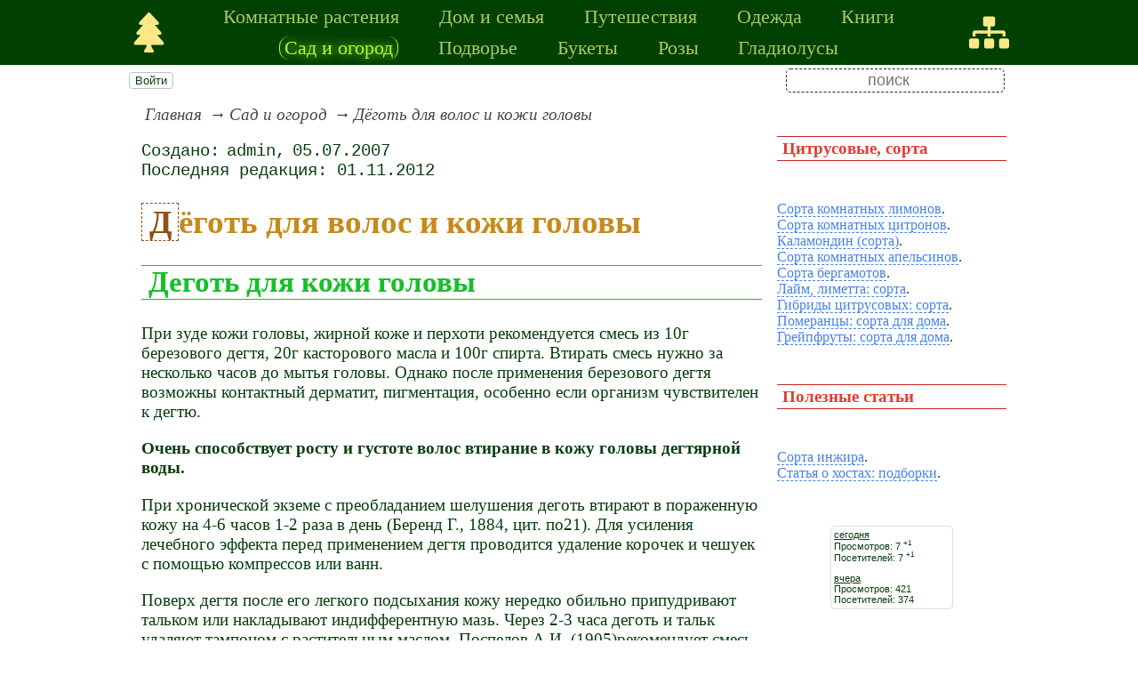

--- FILE ---
content_type: text/html; charset=utf-8
request_url: https://www.treeland.ru/article/garden/degot/head.htm
body_size: 13681
content:
<!DOCTYPE html><html lang="ru"><head><title>Дёготь для волос и кожи головы</title><base href="/"><meta charSet="utf-8"><meta name="referrer" content="always"><meta name="viewport" content="width=device-width, initial-scale=1.0"><meta name="keywords" content="сад (огород), деревья, травы, березовый деготь"><meta name="description" content="При зуде кожи головы, жирной коже и перхоти рекомендуется смесь из 10г березового дегтя, 20г касторового масла и 100г спирта. Втирать смесь нужно за несколько часов до мытья головы. Однако после применения березового дегтя возможны контактный дерматит, пигментация, особенно если организм чувствителен к дегтю."><link rel="canonical" href="https://www.treeland.ru/article/garden/degot/head.htm"><link rel="shortcut icon" href="favicon.ico"><link rel="apple-touch-icon" href="/icons/apple-touch-icon-76x76.png" sizes="76x76"><link rel="apple-touch-icon" href="/icons/apple-touch-icon-152x152.png" sizes="152x152"><link rel="modulepreload" href="/site/app-ebe0acf7ef3e2ab1ed2a3ea7a010f606734f470425306b99632aa550e3429800.js"><script type="module" src="/site/app-ebe0acf7ef3e2ab1ed2a3ea7a010f606734f470425306b99632aa550e3429800.js"></script><style>.block-labels__container{margin:.5em 0;padding:0}.block-labels__item{display:inline-block;margin:.2em .1em;padding:.3em;background-color:#fbf9f0;border-radius:.5em}.bread-crumb__container{display:block}.bread-crumb__items{display:block;margin:.5em 0;padding:0;font-style:italic}.bread-crumb__item{display:inline;margin:0 .2em}.bread-crumb__item:not(:first-of-type):before{content:"→";display:inline;margin-right:.2em}.bread-crumb__item a{color:#49473f;text-decoration:none}.bread-crumb__item a:hover{text-decoration:underline}.block-published__container{font-family:"Courier New",Courier,monospace;overflow-y:hidden}.block-published__author{display:inline-block;margin:0 .4em}.block-published__author::after{display:inline-block;content:","}.block-published__created::before{display:inline-block;content:"Создано:"}.block-published__published::before{display:inline-block;content:"Переиздано: "}.block-published__modified::before{display:inline-block;content:"Последняя редакция: ";white-space:pre}.block-published__views{display:inline-block}.block-published__views::before{content:". Просмотров: " attr(data-count)}.block-published__views:not(.visible){display:none}.content-footer__container{border-radius:1em;padding:.8em .5em;clear:both;background-color:var(--content-footer)}.block-author__container{text-align:right;margin-left:1em;font-style:italic}.block-author__container time:after{display:inline-block;content:", ";white-space:pre}.notification-item__container{position:fixed;opacity:0;display:flex;align-items:center;border-radius:.3em;background-color:#f2f2f2;color:#444;font-family:"Merriweather Sans","HelveticaNeue","Helvetica Neue",Helvetica,Arial,sans-serif;overflow:hidden;animation:notification 2.5s linear;pointer-events:none;user-select:none}.notification-item__container.right{transform:translateX(-100%);white-space:nowrap}.notification-item__container.info{box-shadow:0 0 .3em #17a2b8}.notification-item__container.info .notification-item__icon::before{content:"i";background-color:#17a2b8}.notification-item__container.info .notification-item__text{border-left-color:#17a2b8}.notification-item__container.error{box-shadow:0 0 .3em #dc3545}.notification-item__container.error .notification-item__icon::before{content:"!";background-color:#dc3545}.notification-item__container.error .notification-item__text{border-left-color:#dc3545}.notification-item__icon{padding:.5em;color:white;background-color:white}.notification-item__icon::before{display:flex;width:1.5em;height:1.5em;border-radius:50%;align-items:center;justify-content:center}.notification-item__text{padding:.5em;border-left:1px solid;background-color:#f2f2f2;height:1.5em;display:flex;align-items:center}.notification-item__target{border-radius:.2em;overflow:hidden}.notification-item__target.info{box-shadow:0 0 .5em #17a2b8}.notification-item__target.error{box-shadow:0 0 .5em #dc3545}@keyframes notification{from{opacity:0}20%{opacity:1}80%{opacity:1}to{opacity:0}}.image-viewer__container{position:fixed;z-index:1;top:0;left:0;right:0;bottom:0;background-color:rgba(0,0,0,.7);text-align:center;user-select:none}.image-viewer__main{display:flex;justify-content:center;align-items:center;position:fixed;top:0;left:0;right:0;bottom:0;pointer-events:none;will-change:transform}.image-viewer__main img{max-width:100%;max-height:100%}.image-viewer__main.next-start{animation-name:next-start;animation-duration:.3s;animation-timing-function:ease-out}.image-viewer__main.next-end{animation-name:next-end;animation-duration:.3s;animation-timing-function:ease-in}.image-viewer__main.prev-start{animation-name:prev-start;animation-duration:.3s;animation-timing-function:ease-out}.image-viewer__main.prev-end{animation-name:prev-end;animation-duration:.3s;animation-timing-function:ease-in}.image-viewer__image{transition:opacity .5s ease 0s}.image-viewer__image.not-visible{opacity:0;visibility:hidden;position:absolute}.image-viewer__spinner{animation-name:spin;animation-duration:2s;animation-iteration-count:infinite;animation-timing-function:ease-in-out;pointer-events:none}.image-viewer__spinner svg{color:rgba(250,250,250,.3);width:4em}.image-viewer__title{padding:.5em;font-size:1.1em;box-sizing:border-box;background-color:rgba(0,0,0,.7);color:white;display:inline-block;position:fixed;bottom:0;left:0;right:0;max-height:3.5em;overflow-y:hidden;pointer-events:none;user-select:none;transition:opacity .5s ease 0s}.image-viewer__title a{color:aqua}.image-viewer__title p{margin:.3em 0;pointer-events:all}.image-viewer__icon{position:fixed;display:block;width:3em;height:3em;color:rgba(240,240,240,.5);cursor:pointer;border-radius:50%;background-color:rgba(50,50,50,.5);overflow:hidden;transition:color .5s ease 0s}.image-viewer__icon svg{pointer-events:none;max-width:100%;max-height:100%}.image-viewer__icon:hover{color:rgba(240,240,240,.9)}.image-viewer__icon-next{right:1em;top:45%}.image-viewer__icon-prev{left:1em;top:45%}.image-viewer__icon-close{right:1em;top:1em}.image-viewer__icon-link{left:1em;top:1em;outline:0 none;text-decoration:none}@keyframes spin{from{transform:rotate(0deg)}to{transform:rotate(360deg)}}@keyframes prev-start{to{transform:translateX(100vw)}}@keyframes prev-end{from{transform:translateX(-100vw)}to{transform:translateX(0)}}@keyframes next-start{to{transform:translateX(-100vw)}}@keyframes next-end{from{transform:translateX(100vw)}to{transform:translateX(0)}}.article-comments__container{clear:both;padding:0;margin-top:1em;margin-bottom:1.5em;border-radius:1em}.article-comments__item{word-wrap:break-word;background-color:#fbf9f0;display:block;padding:1em;border-radius:1em;border-left:1px solid #f3eed6;overflow-wrap:break-word}.article-comments__item:not(.reply){margin-top:1.5em}.article-comments__item.reply{margin:.5em 0 .5em 1em}@media (min-width:701px){.article-comments__item.reply{margin-left:2em}}.article-comments__footer{clear:both;display:flex;justify-content:space-between;align-items:center}.article-comments__reply-init{display:block;margin:.5em 0 .5em 1em}@media (min-width:701px){.article-comments__reply-init{margin-left:2em}}.article-comments__reply-submit{margin-top:.5em}.article-comments__answer{transition-duration:.3s;transition-property:opacity}.article-comments__answer button{border:0 none;cursor:pointer;background-color:transparent}.article-comments__answer:not(:hover){opacity:.1}.article-comments__like-block{float:right;cursor:pointer;font-size:1.1em;transition-duration:.5s;color:#f29c47}.article-comments__like-button{background-color:transparent;color:inherit;border:0 none;font-family:inherit;font-size:inherit;cursor:pointer;outline:currentcolor none 0}.article-comments__like-button:before{display:inline-block;content:"+ " attr(data-liked)}.article-comments__pages{clear:both;text-align:center;margin:1.5em 0;padding:0;font-size:1.1em;height:1.2em}.dyn-pages__container{clear:both;text-align:center;margin:1.5em 0;padding:0;font-size:1.1em;line-height:1.5em}.dyn-pages__space{display:inline-block;padding:0 .3em;margin:0 .3em}.dyn-pages__space::before{content:"…"}.dyn-pages__current{display:inline-block;padding:0 .3em;margin:0 .3em;border-radius:.2em;border:1px solid var(--label-link);font-size:.8em;color:var(--label-link);background-color:#fbf9f0;width:2.5em;text-align:center}.dyn-pages__item{display:inline-block;padding:0 .3em;margin:0 .3em;font-family:Arial,Helvetica,sans-serif;border-radius:.2em;background-color:rgba(102,178,255,.15);color:#1A2027;border:0 none;cursor:pointer;font-size:.8em;transition-duration:.3s;transition-property:color,background-color}.dyn-pages__item:hover{color:#fbf9f0;background-color:#66b2ff}.comment-form__container{margin-bottom:4em}.comment-form__text-area{display:flex}.comment-form__footer{display:flex;justify-content:space-between;align-items:baseline;margin-top:.5em}.comment-form__textarea{box-sizing:border-box;width:100%;height:3.7em;overflow:hidden;font-family:arial,sans-serif;font-size:1.4em;color:#333}.comment-form__input-name{box-sizing:border-box;font-size:1.1em;margin-bottom:.5em;width:14em;max-width:100%;border-radius:.3em;border:0 none;box-shadow:0 0 .4em silver;padding:.1em .2em}.comment-form__upload{position:relative}.comment-form__upload input[type=file]{position:absolute;left:0;top:0;width:100%;height:100%;opacity:0;cursor:pointer}.comment-form__upload-preview{margin-top:.5em}.emoji__panel{user-select:none;font-size:1.1em;display:flex;flex-wrap:wrap;margin-top:.2em;line-height:1.5em}@media (max-width: 600px){.emoji__panel{display:none}}.emoji__switcher{display:flex;flex-direction:column;user-select:none}@media (max-width: 600px){.emoji__switcher{display:none}}.emoji__case{display:inline-flex;justify-content:center;align-items:center;height:1.1em;font-size:.8em;padding:.1em .3em;cursor:pointer}.emoji__case.selected{background-color:gold;text-shadow:0 0 .1em sienna}.emoji__case:not(.selected){background-color:#f2f2f2;filter:grayscale(50%)}.emoji__case:hover{box-shadow:0 0 .2em inset black}.emoji__item{display:inline-block;margin:.1em;padding:0 .1em;cursor:pointer;border-radius:.2em;height:1.2em}.emoji__item:hover{box-shadow:0 0 .2em #1A2027}.read-also{border-radius:1em;margin:0;padding-top:.7em;padding-bottom:.7em;clear:both;border:1px solid var(--base-link)}.read-also a{color:var(--base-link);text-decoration:none}.read-also a:hover{text-decoration:underline}.read-also li{list-style:circle;padding:0;margin:.1em 0}.form-login__container{position:fixed;top:0;left:0;right:0;bottom:0;display:flex;flex-direction:column;justify-content:center;align-items:center;background-color:rgba(0,0,0,.2)}.form-login__closer{position:fixed;top:0;right:.4em;font-size:4em;color:#eee;cursor:pointer;transition-duration:.3s;transition-property:color}.form-login__closer:before{display:block;content:"×"}.form-login__closer:hover{color:white}.form-login__field{position:relative;font-size:1.3em;margin:.3em}.form-login__input{padding:.3em;border-radius:.2em;border:0 none;width:15em;font-size:inherit;box-sizing:border-box}.form-login__input.enter{padding:.3em 2em .3em .3em}.form-login__enter{position:absolute;right:0;top:0;width:1.85em;height:1.85em;display:flex;justify-content:center;align-items:center;cursor:pointer;color:#888;transition-duration:.2s;transition-property:color}.form-login__enter:hover{color:#f28047}.form-login__enter svg{pointer-events:none;width:60%}.form-login__message{font-size:1.5em;color:white;text-shadow:0 0 .3em #555;pointer-events:none;user-select:none;background-color:rgba(0,0,0,.5);padding:0 .5em;border-radius:.3em;box-shadow:0 0 .5em black;margin-top:.5em}.overflow-hidden{overflow:hidden}.overflow-hidden body{border-right:17px solid #eee}html,body{height:100%;margin:0;padding:0;color:#083e0e;background-color:#fff}[data-link]{cursor:pointer}[data-link]:hover{text-decoration:underline}img{max-width:100%;height:auto}.left{text-align:left}.right{text-align:right}.center{text-align:center}.justify{text-align:justify}audio{width:100%;max-height:50px}video{max-width:100%;height:auto}sup,sub{font-size:.7em;line-height:1}a{transition-duration:.2s;transition-property:background-color,color,border-bottom-color,border-bottom-width}a.site-link{color:var(--site-link);cursor:pointer;font-family:inherit;text-decoration:none;border-bottom:1px dashed var(--site-link)}a.site-link:hover{color:var(--site-link-hover);text-decoration:none;border-bottom:1px solid}a.base-link{color:var(--base-link);cursor:pointer;font-family:inherit;text-decoration:none}a.base-link:hover{color:var(--site-link-hover)}a.label-link{color:var(--label-link);font-family:inherit;text-decoration:none}a.label-link:hover{color:var(--site-link)}a.ext-link{font-family:inherit;color:var(--site-link-hover);text-decoration:underline;transition-duration:.2s;transition-property:color,border-color}a.ext-link[data-shop]::after{transition-duration:.2s;transition-property:color,border-color;font-size:.7em;content:attr(data-shop);padding:0 .2em;border-radius:.3em;border:1px solid var(--block-links-border);color:var(--block-links-border);display:inline-block;margin-left:.2em}a.ext-link:hover{color:var(--site-link-hover)}a.ext-link:hover[data-shop]::after{border-color:var(--site-link-hover);color:var(--site-link-hover)}@media (min-width:701px){.imgl{float:left;clear:left;margin:.5em 1em .5em 0}.imgr{float:right;clear:right;margin:.5em 0 .5em 1em;text-align:center}}@media (max-width:700px){.imgl,.imgr{display:block;margin:.5em auto}}.imgl img,.imgr img{display:block;margin:auto}.clear-both{clear:both}.image-block__container{text-align:center}.image-block__container.size-150{width:150px}.image-block__container.size-250{width:250px}.image-block__text{margin:.5em 0;display:inline-block;word-wrap:break-word;font-style:italic;font-size:.9em}:root{--base-link: #125780;--label-link: #aa5222;--site-link: #4483e9;--site-link-hover: #3d75d0;--block-links-back: whitesmoke;--block-links-border: #3265b7}h1{font-size:1.95em;clear:both;color:#c68a1c}h1:first-letter{color:#8e5014;border:1px dashed #8e5014;padding:0 .2em}h2{font-size:1.7em;clear:both;color:#19bf2b;border-top:1px solid #19bf2b;border-bottom:1px solid #19bf2b}h3{font-size:1.5em;clear:both;color:#1b82c0}h4{font-size:1.5em;clear:both;color:#125780}h5{font-size:1.3em;padding:.1em .3em;color:#125780;border-top:1px solid #125780;border-bottom:1px solid #125780}h6{font-size:1.2em;padding:.1em .3em;color:#e23c33;border-top:1px solid #c6251c;border-bottom:1px solid #c6251c}q{background-color:#f9fcfe;color:#125780;font-style:italic}p.attention{border:1px solid #c6251c;color:#c6251c;padding:10px;margin:10px;border-radius:10px}p.notice{color:#19bf2b;border:1px dashed #8e5014;padding:10px;margin:10px;border-radius:10px}hr{height:0;border:0 none;border-top:1px solid silver;clear:both;border-top:1px solid #c6251c}blockquote:not([class]){background-color:#dffbe2;border-color:#d4ec20;color:#8e5014;font-style:italic}blockquote.col3l{border:6px double #19bf2b;color:#139221;font-family:sans-serif;font-size:.8em;background-color:#ddfae0;border-radius:20px/90px 0}blockquote.col3l p{text-align:center}@media (min-width:701px){blockquote.col3l{width:30%}}blockquote.col3r{border:6px double #19bf2b;color:#139221;font-family:sans-serif;font-size:.8em;background-color:#ddfae0;border-radius:0 20px/90px}blockquote.col3r p{text-align:center}@media (min-width:701px){blockquote.col3r{width:30%}}strong{padding-left:3px;padding-right:3px;border-radius:5px;background-color:#f4fac4;color:#8e5014}strong.attention{background-color:#f4fac4;color:#e23c33}strong.notice{background-color:#f4fac4;color:#107e1d}em{padding-left:3px;padding-right:3px;border-radius:5px;background-color:#107e1d;color:#fff}em.attention{background-color:#e23c33;color:#fff}em.notice{background-color:#125780;color:#fff}dfn{letter-spacing:5px;font-variant:small-caps;text-decoration:none;text-decoration:none;color:#803000;font-variant:small-caps;font-style:normal}main{padding-right:.5em;overflow-x:hidden}@media (max-width:700px){main{padding-left:.5em}}@media (min-width:701px){main{font-size:1.2rem;padding-left:1em;width:73%}}@media (max-width:700px){aside{display:none}}@media (min-width:701px){aside{width:27%;padding-left:.5em;padding-right:.5em}}.menu-items{padding:0;margin:0}.menu-items.inline{display:flex;flex-wrap:wrap;justify-content:center}.menu-items.block{display:block}.menu-items__item{padding-right:1em;display:block}.menu-line{display:flex;align-items:center;height:2.2em}.menu-line.row{flex-direction:row}.menu-line.column{flex-direction:column}@media (max-width:700px){.menu-line{justify-content:center}}@media (min-width:701px){.menu-line{justify-content:space-between}}@media (max-width:700px){.menu-line__user-menu{display:none}}.menu-line__search [type=search]{width:14em;font-size:1.1em;padding:.1em;border-radius:.3em}.menu-line__search:not(.custom) [type=search]{background-color:#e9f396;color:#806000;border:1px solid #806000}@media (max-width:700px){.menu-line__search{padding:.8em 0}}@media (min-width:701px){.menu-line__search{padding:0 .6em}}.user-menu button{display:inline-block;margin:.4em;cursor:pointer;border:1px solid silver;border-radius:.3em;font-family:Arial,sans-serif;color:inherit;background-color:rgba(255,255,255,.5)}.user-menu button:hover{box-shadow:black 0 0 1px;background-color:rgba(255,255,255,.7)}.user-menu div{display:flex;flex-wrap:wrap;justify-content:center}.user-menu a{display:flex;align-items:center;justify-content:center;width:2em;height:2em;color:inherit;border-radius:.3em;margin:0 .3em;transition-duration:.3s;transition-property:color,box-shadow}.user-menu a:hover{box-shadow:0 0 .2em #5a5a5a;color:#5a5a5a}.user-menu svg{display:block;pointer-events:none;width:1.5em;height:1.5em}.site-counter{border:1px solid #ddd;background-color:#fff;font-style:normal;font-weight:normal;font-size:11px;font-family:Arial,Helvetica,sans-serif;width:130px;border-radius:5px 5px 5px 5px;white-space:nowrap;clear:both;margin:50px auto;padding:.3em;user-select:none}.page-top{display:flex;justify-content:center;align-items:center;text-align:center;background-color:#004001;padding:.1em .5em;box-sizing:border-box}.page-top div{text-align:center}.page-top nav{text-align:center;max-width:900px}.page-top .menu-items__item a{color:#adc763;display:block;margin:.2em .5em;font-family:Georgia,serif;text-decoration:none}.page-top .menu-items__item a.selected{text-shadow:0 0 .5em greenyellow;color:greenyellow;padding-left:5px;padding-right:5px;border-left:1px solid greenyellow;border-right:1px solid greenyellow;border-radius:.5em}.page-top .menu-items__item a:hover{color:#ffe885;text-shadow:0 0 .5em #adc763}@media (max-width:700px){.page-top .menu-items__item{font-size:1.1em}}@media (min-width:701px){.page-top .menu-items__item{font-size:1.4em}}.page-top__link{display:block;color:#ffe885}@media (max-width:700px){.page-top__link{font-size:1.1em}.page-top__link svg{display:block;width:1.7em;height:1.7em}}@media (min-width:701px){.page-top__link{font-size:1.4em}.page-top__link svg{display:block;width:2em;height:2em}}.menu-line,.page-body{margin:auto;max-width:1000px}.page-body{display:flex;flex-direction:row-reverse}[type=search]{background-color:transparent;color:#004001;border:1px dashed #004001;text-align:center}.page-footer{position:relative;background-color:#adc763}.page-footer a{color:#004001;display:block;margin:.2em .5em;font-family:Georgia,serif;text-decoration:none}.page-footer a.selected{text-shadow:0 0 .5em aliceblue;color:aliceblue;padding-left:5px;padding-right:5px;border-left:1px solid aliceblue;border-right:1px solid aliceblue;border-radius:.5em}.page-footer a:hover{color:#ffe885;text-shadow:0 0 .5em #004001}@media (max-width:700px){.page-footer nav{font-size:1.3em;text-align:center}}@media (min-width:701px){.page-footer nav{font-size:2em}}.page-footer .logo{background-image:url("/file/0002/6008.png");background-position:98% 50%;background-repeat:no-repeat;height:4em;width:100%;background-color:#004001}</style></head><body data-ya-counter="65322694"><div class="page-top"><div><a class="page-top__link" href="/" title="главная"><svg role="img" xmlns="http://www.w3.org/2000/svg" viewBox="0 0 384 512"><path fill="currentColor" d="M378.31 378.49L298.42 288h30.63c9.01 0 16.98-5 20.78-13.06 3.8-8.04 2.55-17.26-3.28-24.05L268.42 160h28.89c9.1 0 17.3-5.35 20.86-13.61 3.52-8.13 1.86-17.59-4.24-24.08L203.66 4.83c-6.03-6.45-17.28-6.45-23.32 0L70.06 122.31c-6.1 6.49-7.75 15.95-4.24 24.08C69.38 154.65 77.59 160 86.69 160h28.89l-78.14 90.91c-5.81 6.78-7.06 15.99-3.27 24.04C37.97 283 45.93 288 54.95 288h30.63L5.69 378.49c-6 6.79-7.36 16.09-3.56 24.26 3.75 8.05 12 13.25 21.01 13.25H160v24.45l-30.29 48.4c-5.32 10.64 2.42 23.16 14.31 23.16h95.96c11.89 0 19.63-12.52 14.31-23.16L224 440.45V416h136.86c9.01 0 17.26-5.2 21.01-13.25 3.8-8.17 2.44-17.47-3.56-24.26z"></path></svg></a></div><nav><ul class="menu-items inline"><li class="menu-items__item"><a href="/article/home/">Комнатные растения</a></li><li class="menu-items__item"><a href="/article/eko/">Дом и семья</a></li><li class="menu-items__item"><a href="/article/luxterra/">Путешествия</a></li><li class="menu-items__item"><a href="/article/pomo/">Одежда</a></li><li class="menu-items__item"><a href="/article/book/">Книги</a></li><li class="menu-items__item"><a href="/article/garden/" class="selected">Сад и огород</a></li><li class="menu-items__item"><a href="/article/kopoba/">Подворье</a></li><li class="menu-items__item"><a href="/article/punq/">Букеты</a></li><li class="menu-items__item"><a href="/article/centeru/">Розы</a></li><li class="menu-items__item"><a href="/article/xn7/">Гладиолусы</a></li></ul></nav><div><a class="page-top__link" href="/sitemap" title="карта сайта"><svg role="img" xmlns="http://www.w3.org/2000/svg" viewBox="0 0 640 512"><path fill="currentColor" d="M128 352H32c-17.67 0-32 14.33-32 32v96c0 17.67 14.33 32 32 32h96c17.67 0 32-14.33 32-32v-96c0-17.67-14.33-32-32-32zm-24-80h192v48h48v-48h192v48h48v-57.59c0-21.17-17.23-38.41-38.41-38.41H344v-64h40c17.67 0 32-14.33 32-32V32c0-17.67-14.33-32-32-32H256c-17.67 0-32 14.33-32 32v96c0 17.67 14.33 32 32 32h40v64H94.41C73.23 224 56 241.23 56 262.41V320h48v-48zm264 80h-96c-17.67 0-32 14.33-32 32v96c0 17.67 14.33 32 32 32h96c17.67 0 32-14.33 32-32v-96c0-17.67-14.33-32-32-32zm240 0h-96c-17.67 0-32 14.33-32 32v96c0 17.67 14.33 32 32 32h96c17.67 0 32-14.33 32-32v-96c0-17.67-14.33-32-32-32z"></path></svg></a></div></div><div class="menu-line"><div class="menu-line__user-menu"><div id="user-menu" class="user-menu"><button>Войти</button></div></div><div class="menu-line__search custom"><input type="search" placeholder="поиск" aria-label="search"></div></div><div class="page-body"><aside><div><h6>Цитрусовые, сорта</h6><p><a href="/article/home/houseplants/Variety-of-lemons-and-their-descriptions" class="site-link">Сорта комнатных лимонов</a>.<br><a href="/article/home/houseplants/The-citron-varieties-with-photos-and-descriptions" class="site-link">Сорта комнатных цитронов</a>.<br><a href="/article/home/plant/Calamondin-varieties-and-cultivation-at-home" class="site-link">Каламондин (сорта)</a>.<br><a href="/article/home/houseplants/Orange-as-a-houseplant-Varieties" class="site-link">Сорта комнатных апельсинов</a>.<br><a href="/article/home/plant/Bergamot-citrus-room" class="site-link">Сорта бергамотов</a>.<br><a href="/article/home/houseplants/Lime-varieties-and-cultivation-at-home" class="site-link">Лайм, лиметта: сорта</a>.<br><a href="/article/home/houseplants/Citrus-hybrids" class="site-link">Гибриды цитрусовых: сорта</a>.<br><a href="/article/home/plant/Bitter-orange-varieties-and-cultivation-at-home" class="site-link">Померанцы: сорта для дома</a>.<br><a href="/article/home/houseplants/Grapefruit-varieties-and-cultivation-at-home" class="site-link">Грейпфруты: сорта для дома</a>.</p><h6>Полезные статьи<br></h6><p><a href="/article/home/houseplants/Home-grown-figs-and-a-pomegranate-descriptions" class="site-link">Сорта инжира</a>.<br><a href="/article/garden/other/Hosts-with-the-darkest-leaf-resistant-to-slugs-and-other" class="site-link">Статья о хостах: подборки</a>.<br></p><p></p><div class="site-counter"><u>сегодня</u><br>Просмотров: 7 <sup>+1</sup><br>Посетителей: 7 <sup>+1</sup><br><br><u>вчера</u><br>Просмотров: 421<br>Посетителей: 374</div></div></aside><main><div><nav aria-label="breadcrumb" class="bread-crumb__container"><ol class="bread-crumb__items"><li class="bread-crumb__item"><a href="/" rel="up">Главная</a></li><li class="bread-crumb__item"><a href="/article/garden/" rel="up">Сад и огород</a></li><li class="bread-crumb__item"><a href="/article/garden/degot/head.htm" aria-current="page">Дёготь для волос и кожи головы</a></li></ol><script type="application/ld+json">{"@context":"https://schema.org","@type":"BreadcrumbList","itemListElement":[{"@type":"ListItem","position":1,"name":"Главная","item":"https://www.treeland.ru/"},{"@type":"ListItem","position":2,"name":"Сад и огород","item":"https://www.treeland.ru/article/garden/"},{"@type":"ListItem","position":3,"name":"Дёготь для волос и кожи головы","item":"https://www.treeland.ru/article/garden/degot/head.htm"}]}</script></nav></div><ul class="block-labels__container"></ul><p class="block-published__container"><span class="block-published__created"></span><span class="block-published__author">admin</span><time dateTime="2007-07-05T06:01:20+00:00">05.07.2007</time><br><time class="block-published__modified" dateTime="2012-11-01T16:40:20+00:00">01.11.2012</time><span class="block-published__views" data-count="7643"></span></p><div data-number="797"><h1>Дёготь для волос и кожи головы</h1><h2>&nbsp;Деготь для кожи головы</h2><p>При зуде кожи головы, жирной коже и перхоти рекомендуется смесь из 10г березового дегтя, 20г касторового масла и 100г спирта. Втирать смесь нужно за несколько часов до мытья головы. Однако после применения березового дегтя возможны контактный дерматит, пигментация, особенно если организм чувствителен к дегтю.</p><p><b>Очень способствует росту и густоте волос втирание в кожу головы дегтярной воды.</b></p><p>При хронической экземе с преобладанием шелушения деготь втирают в пораженную кожу на 4-6 часов 1-2 раза в день (Беренд Г., 1884, цит. по21). Для усиления лечебного эффекта перед применением дегтя проводится удаление корочек и чешуек с помощью компрессов или ванн.</p><p>Поверх дегтя после его легкого подсыхания кожу нередко обильно припудривают тальком или накладывают индифферентную мазь. Через 2-3 часа деготь и тальк удаляют тампоном с растительным маслом. Поспелов А.И. (1905)рекомендует смесь талька с дегтем применять при поражении кожных складок.</p><p>Втирание дегтя при экземе волосистой части головы можно делать даже при мокнутии 1-2 раза в день (Лессер Э., 1896, цит. по 21).</p><p>При очаговом выпадении волос или себорее втирание чистого дегтя или разведенного пополам с 90° спиртом или глицерином проводят по рядам жесткой щеточкой. Избыток дегтя удаляют ватным тампоном. Втирания проводятся через день, чередуются по дням с мытьем головы.</p><p><b>После любых горячих ванн тело полезно смазывать чистым березовым дегтем — это старое русское средство лечения ревматизма</b>.</p><p>Контакт каменноугольной смолы с нормальной, здоровой кожей, как правило, не вреден.Чем выше концентрация дегтя, тем более мощный продукт имеем. Хорошо подходит для лечения псориаза волосистой части головы. Деготь может раздражать, вызывать покраснение и сушить кожу.</p><p>Ванна с каменноугольным дегтем неэффективна в плане псориаза, но помогает уменьшить зуд и шелушение. Тестируйте продукт с дегтем сначала на небольшом участке. Если происходит покраснение, то попробуйте наносить средство поверх увлажняющего средства.</p><p>Как правило, препарат (не шампунь!) наносят на кожу не менее чем на 2 часа, если иное не указано на этикетке или предписано врачом.&nbsp;</p><p>Наносится средство с дегтем обычно 2 раза в день.</p><p>Для постепенного увеличения воздействия препаратов применяются такие схемы лечения:<br>1 неделя: препарат просто наносится на пораженные области,<br>2 неделя: препарат втирается в пораженные области,<br>3 неделя: препарат наносится на пораженные области под одежду (вероятно длительное ношение, без смывания средства).</p><p><b>Применение шампуней с каменноугольным дегтем:</b><br>Смочите кожу, щедро намыльте шампунем, оставьте на 5 минут, затем смойте.Повторите процедуру и затем тщательно промойте волосы и кожу. Такая процедура выполняется обычно 2 раза в неделю, раз в 3-4 дня. Курс лечения псориаза 8-12 недель.</p><p>Если на коже сильные корки и чешуйки,то предварительное их удаление средствами с салициловой кислотой повышают эффективность дегтярных шампуней.</p><p>Дегтярный шампунь может изменить цвет светлых волос.<br><br>Было проведено исследование на 20 больных псориазом на определение эффективности шампуня с дегтем.Шампунь применяли 2 раза в неделю, в общей сложности 10 процедур. В процессе лечения у 3-х человек появилась аллергическая реакция,использование ими шампуня было прекращено. К концу первой недели пациенты отметили исчезновение зуда.</p><p>Кожа очистилась от корок:<br>на 4-й день у 3 больных,<br>на 7-й день у 3 больных,<br>на 10-й день у 10 больных,<br>на 17-й день у 1 больного.</p><p>Воспаления значительно уменьшились:<br>на 3-й день у 1 пациента,<br>на 6-й день у 5 пациентов,<br>на 9-й день у 7 пациентов,<br>на 13-й день у 2 пациентов,<br>у 2-х пациентов воспаление осталось после курса лечения.</p><p>Шелушение значительно сократилось:<br>на 3-й день у 5 человек,<br>на 5-й день у 6 человек,<br>на 7-й день у 6 человек,<br>на 9-й день у 1 человека.</p><p>Тем не менее, у 11 пациентов редкие сухие чешуйки в местах повреждений остаются даже после курса лечения.</p><p><strong>Итоги исследования:</strong><br>значительное улучшение было достигнуто у 12 пациентов с псориазом,<br>улучшение у 5 человек,<br>-осложнения наблюдались у 3-х пациентов: 2 человека после 2-3 процедур имели аллергические реакции в виде покраснения, зуда, а третий пациент получил осложнения от использования средств с каменноугольным дегтем.Использование шампуня данными пациентами было прекращено.</p><p><strong>Рецепт от Ами</strong><br>Я делаю так:покупаю что-то очень полезное для волос (маску или густой бальзам,желательно предназначенный для нанесения на кожу головы, а не только на волосы.) Если денег нет - сметану можно... крем нежирный (увлажняющий),эдак рублей за 20. <b>Добавляю аптечный деготь</b> - на глазок и по ощущению. От пары капель до пары чайных ложек. Я применяла его очень долго - никакого вреда не заметила.Иногда побольше, чтобы полученная густоватая смесь была темно-коричневой. Иногда - так, немножко, для профилактики только.Ложечку оливкового масла (особенно если много дегтя). Если не лень, еще и витамин А (или D) масляный капну.</p><p>Намазываю все это и надеваю шапочку. Можно даже на ночь оставить, если рядом никого нет (Я вообще-то сначала мою голову, а потом все эти хитрости втираю, когда подсохну). Ну или хотя бы на час-два-три перед мытьем. Сами волосы заодно тоже смазываю (но уже без дегтя, конечно). Потом смываю, не жалея шампуня (если есть, T-gel хорош... тем более что получается эффект от смеси березового и каменноугольного дегтя тогда) плюс кондиционер.</p><p>Ну и вот можно жить тогда, да еще и гордиться волосами(только от дегтя челка очень быстро отрастает).</p><p>Если надо от вонючего дегтя отдохнуть, покупаю так называемый лосьон Нивея (вот нет под рукой названия точного), в составе которого фруктовые кислоты есть (AHA). По консистенции он - жидкий крем. И его так же мазюкаю под шапочку... Что делать, уже привыкла, что мытье головы - целое дело.Даже и рассказ об этом - почти трактат :-)</p></div><div class="content-footer__container"><ul class="read-also"><li><a href="/article/garden/degot/chesotka.htm">Дёготь при чесотке</a></li><li><a href="/article/garden/degot/vydy.htm">Виды дёгтя</a></li><li><a href="/article/garden/degot/sostav.htm">Состав дегтя</a></li><li><a href="/article/garden/degot/lipovy.htm">Лечение кожных заболеваний липовым дегтем</a></li><li><a href="/article/garden/degot/degtekurenie.htm">Дёгтекурение на Руси</a></li><li><a href="/article/garden/degot/maz.htm">Мази на основе дегтя</a></li><li><a href="/article/garden/degot/degotsoap.htm">Дегтярное мыло</a></li></ul></div><div id="site-comments-items" data-pages="1"><ul class="article-comments__container"><li class="article-comments__item"><div class="article-comments__like-block"><button class="article-comments__like-button" title="хороший комментарий" data-idf="1" data-liked="2"></button></div><div><p>Мне кажется готовые дегтярные средства удобнее использовать и надежнее, а то нахимичишь что-нибудь, еще хуже будет ((Пользуюсь дегтярными средствами марки Bio beauty, очень довольна, шампунь просто спас мои волосы после неудачной покраски, теперь они снова выглядят <q>живыми</q>)) Березовый деготь действительно лечебный эффект оказывает на волосы и кожу головы.</p></div><div class="article-comments__footer"><div class="article-comments__answer"><button data-idf="1" data-reply="">ответить</button></div><div class="block-author__container"><time dateTime="2013-07-25T13:58:10+00:00">25.07.2013</time>Гость </div></div></li><li class="article-comments__item"><div class="article-comments__like-block"><button class="article-comments__like-button" title="хороший комментарий" data-idf="2" data-liked="5"></button></div><div><p>Ну да, самому делать дёготь очень сложно, непростое это дело; сейчас в продаже есть разные дегтярные препараты, есть что выбрать, они хорошие.</p></div><div class="article-comments__footer"><div class="article-comments__answer"><button data-idf="2" data-reply="">ответить</button></div><div class="block-author__container"><time dateTime="2013-07-25T16:21:20+00:00">25.07.2013</time>admin</div></div></li><li class="article-comments__item"><div class="article-comments__like-block"><button class="article-comments__like-button" title="хороший комментарий" data-idf="3" data-liked="4"></button></div><div><p>Я тоже мою голову дегтярной водой заметила улучшение через месяц</p></div><div class="article-comments__footer"><div class="article-comments__answer"><button data-idf="3" data-reply="">ответить</button></div><div class="block-author__container"><time dateTime="2013-11-07T20:48:30+00:00">07.11.2013</time>Гость Аминат</div></div></li><li class="article-comments__item"><div class="article-comments__like-block"><button class="article-comments__like-button" title="хороший комментарий" data-idf="4" data-liked="4"></button></div><div><p>а где можно купить дегтярную воду</p></div><div class="article-comments__footer"><div class="article-comments__answer"><button data-idf="4" data-reply="">ответить</button></div><div class="block-author__container"><time dateTime="2015-02-23T12:04:30+00:00">23.02.2015</time>Гость </div></div></li><li class="article-comments__item"><div class="article-comments__like-block"><button class="article-comments__like-button" title="хороший комментарий" data-idf="5" data-liked="1"></button></div><div><p>Почитай выше и покупать не надо.</p></div><div class="article-comments__footer"><div class="article-comments__answer"><button data-idf="5" data-reply="">ответить</button></div><div class="block-author__container"><time dateTime="2020-04-02T20:33:30+00:00">02.04.2020</time>Гость </div></div></li><li class="article-comments__item"><div class="article-comments__like-block"><button class="article-comments__like-button" title="хороший комментарий" data-idf="6" data-liked="4"></button></div><div><p>ya moiu volosi tolko jeltkom inogda dobovlyaiu1 st lojki vodki 1 st lojki soka aloe ! nikakix shampun! cox</p></div><div class="article-comments__footer"><div class="article-comments__answer"><button data-idf="6" data-reply="">ответить</button></div><div class="block-author__container"><time dateTime="2020-08-04T09:58:40+00:00">04.08.2020</time>Гость Tarana</div></div></li></ul><div style="height: 15em;"></div></div></main></div><footer class="page-footer"><nav><ul class="menu-items inline"><li class="menu-items__item"><a href="/">Главная</a></li><li class="menu-items__item"><a href="/contact">Контакты</a></li><li class="menu-items__item"><a href="/about">О проекте</a></li><li class="menu-items__item"><a href="/sitemap">Карта сайта</a></li></ul></nav><div class="logo"></div></footer></body></html>